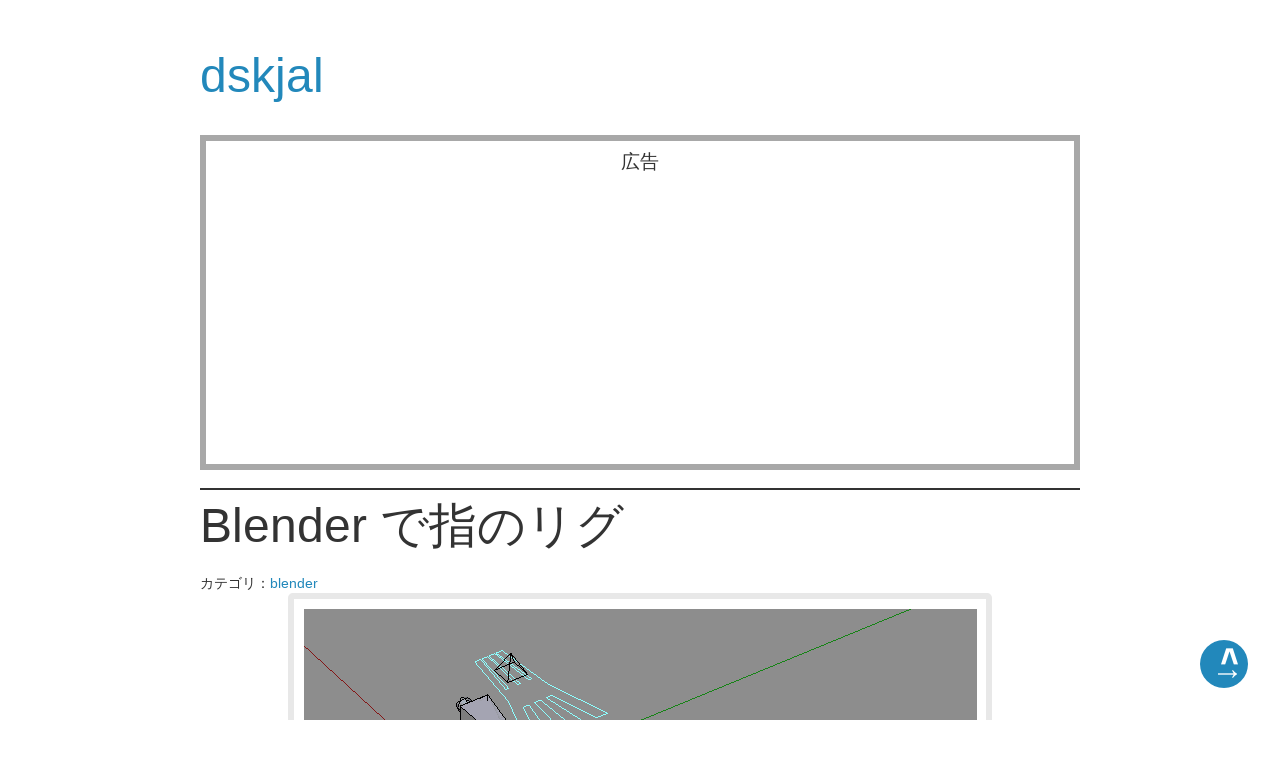

--- FILE ---
content_type: text/html
request_url: https://dskjal.com/blender/finger-rig.html
body_size: 10273
content:
<!DOCTYPE html><html lang="ja"><head><meta charset="UTF-8" /><meta name="viewport" content="width=device-width, initial-scale=1, maximum-scale=1.0, minimum-scale=1.0" /><!--for phone--><meta name="format-detection" content="telephone=no"><link media="only screen and (max-device-width:600px)" href="../css/phone.css" type="text/css" rel="stylesheet" /><link media="screen and (min-device-width:601px)" href="../css/styles.css" type="text/css" rel="stylesheet" /><!--[if IE]><link href="css/styles.css" type="text/css" rel="stylesheet" /><![endif]--><meta http-equiv="Pragma" content="no-cache" /><meta http-equiv="Cache-Control" content="no-cache" /><!--ga--><!-- Global site tag (gtag.js) - Google Analytics --><script async src="https://www.googletagmanager.com/gtag/js?id=UA-62875604-1"></script><script>window.dataLayer = window.dataLayer || [];function gtag(){dataLayer.push(arguments);}gtag('js', new Date());gtag('config', 'UA-62875604-1');</script><!--end-ga--><meta name="description" content=""><!--120--><title>Blender で指のリグ</title></head><body><div id="blogTitle"><a href="../">dskjal</a></div><a href="#blogTitle"><div id="toTop">↑</div></a><!--top-ad--><div id="topad"><div class="ad-border-pc"><div class="ad-string">広告</div><div class="rakuten-pc"><script async src="//pagead2.googlesyndication.com/pagead/js/adsbygoogle.js"></script><!-- default --><ins class="adsbygoogle"style="display:block"data-ad-client="ca-pub-5693653166652397"data-ad-slot="2673747468"data-ad-format="auto"></ins><script>(adsbygoogle = window.adsbygoogle || []).push({});</script></div></div><div class="ad-border-smp"><div class="ad-string">広告</div><div class="rakuten-pc"><script async src="//pagead2.googlesyndication.com/pagead/js/adsbygoogle.js"></script><!-- top smp --><ins class="adsbygoogle"style="display:block"data-ad-client="ca-pub-5693653166652397"data-ad-slot="4317847065"data-ad-format="auto"></ins><script>(adsbygoogle = window.adsbygoogle || []).push({});</script></div></div></div><br/><!--end-top-ad--><articles><article><h1>Blender で指のリグ</h1>            <div id="articleCategory">カテゴリ：<a href="../blender/index000000.html">blender</a></div>            <!--more--><div class="imageCenter">  <div class="imageDiv">    <div class="singleImage">      <img class="imageStyle" src="../images/blender-finger-rig-demo.gif" alt="動作デモ">    </div>    <div class="imageText">動作デモ</div>  </div></div><p>参考にした動画</p><div class="video">  <iframe width="560" height="315" src="https://www.youtube.com/embed/e83bQ384TeA" frameborder="0" allowfullscreen=""></iframe></div><h2>ボーンの配置</h2><p>指のボーンは座標軸が重要だ。特に親指の回転軸を自然に曲がる方向に設定しておく。ボーンの座標軸の設定方法は<a href="./the-importance-of-local-axis.html">ボーンのローカル座標軸設定</a>を参照。</p><div class="imageCenter">  <div class="imageDiv">    <div class="singleImage">      <a href="../images/blender-finger-rig-bone-pos-min.jpg">      <img class="imageStyle" src="../images/blender-finger-rig-bone-pos-min.jpg" alt="ボーンの配置">      </a>    </div>    <div class="imageText">デフォーム用ボーンとコントロール用ボーンの配置</div>  </div></div><p>指の先にあるボーンはそれぞれ指を FK で回転させるボーンだ。これらのボーンはつながっておらず、親は手のひらのボーンになっている。4 つ目のボーンは付け根を回転させるボーンで、人差し指・中指・薬指・小指にはなくてもいい。</p><h2>Constraint の設定</h2><p>指の付け根の Constraint を設定する。指の付け根を設定してしまえばあとはコピーしてパラメータを変更するだけでいい。Constraint の設定は基本的に同じ設定なので小指の設定のみ説明する。</p><h3>open-grip ボーンの設定</h3><p>open-grip ボーンを上下させれば手をグーパーさせられるようにする。Transformation で open-grip の Z 軸方向の移動を指の X 軸の回転に変換する。</p><div class="imageCenter">  <div class="imageDiv">    <div class="singleImage">      <img class="imageStyle" src="../images/blender-finger-rig-open-grip-min.jpg" alt="open-grip">    </div>    <div class="imageText">指の付け根ボーンの open-grip の設定</div>  </div></div><p>open-grip ボーンは Deform のチェックを外し、Z に Limit Location をつける。</p><h3>wide-narrow の設定</h3><p>wide-narrow ボーンを前後させれば指を開いたり閉じたりさせられるようにする。Transformation で wide-narrow の Y 軸方向の移動を指の Z 軸の回転に変換する。<u>中指は指の付け根であっても wide-narrow をつけない。</u>人差し指は小指とは逆方向に回転させる。</p><div class="imageCenter">  <div class="imageDiv">    <div class="singleImage">      <img class="imageStyle" src="../images/blender-finger-rig-wide-narrow-min.jpg" alt="wide-narrow">    </div>    <div class="imageText">指の付け根ボーンの wide-narrow の設定</div>  </div></div><p>wide-narrow ボーンも Deform のチェックを外し、Y に Limit Location をつける。</p><h3>個々の回転用ボーンの設定</h3><p>これは open-grip と同じだ。</p><div class="imageCenter">  <div class="imageDiv">    <div class="singleImage">      <img class="imageStyle" src="../images/blender-finger-rig-rot-independent-min.jpg" alt="rot-ind">    </div>    <div class="imageText">個々の回転用ボーンに対する指の付け根ボーンの設定</div>  </div></div><h3>Constraint のコピー</h3><p>指の付け根の Constraint を設定したらそれを残りの指にコピーする。コピー先の指を選択した後、コピー元になるボーンを最後に選択し、Pose &gt; Constraint &gt; Copy Constraints to Selected Bones を実行する。</p><div class="imageCenter">  <div class="imageDiv">    <div class="singleImage">      <img class="imageStyle" src="../images/blender-finger-rig-copy-constraint-min.jpg" alt="copy constraints">    </div>    <div class="imageText">Constraint のコピー</div>  </div></div><p>付け根ではないボーンの wide-narrow を削除し、rot-independent のボーンを設定する。</p><h3>指の付け根を別方向に回転させるボーン設定</h3><p>指先の 4 番目のボーンは指の付け根のボーンを Z 軸周りに回転させる。</p><div class="imageCenter">  <div class="imageDiv">    <div class="singleImage">      <img class="imageStyle" src="../images/blender-finger-rig-rot-independent-z-min.jpg" alt="rot-z">    </div>    <div class="imageText">指の付け根のボーンを Z 軸周りに回転させる</div>  </div></div><p><a href="../images/finger-rig.blend">.blend ファイルダウンロード</a></p><h2>外部リンク</h2><blockquote class="twitter-tweet"><p lang="en" dir="ltr">I have just discovered this useful <a href="https://twitter.com/hashtag/b3d?src=hash&amp;ref_src=twsrc%5Etfw">#b3d</a> <a href="https://twitter.com/hashtag/addon?src=hash&amp;ref_src=twsrc%5Etfw">#addon</a> that can help <a href="https://twitter.com/hashtag/3D?src=hash&amp;ref_src=twsrc%5Etfw">#3D</a> <a href="https://twitter.com/hashtag/animators?src=hash&amp;ref_src=twsrc%5Etfw">#animators</a> make hand rigs grab meshes automatically. Works with MakeHuman Exchange, Rigify, and Auto-Rig Pro rigs. <a href="https://twitter.com/hashtag/blender?src=hash&amp;ref_src=twsrc%5Etfw">#blender</a> <a href="https://twitter.com/hashtag/blender3d?src=hash&amp;ref_src=twsrc%5Etfw">#blender3d</a> <a href="https://t.co/v9kRHOLrfU">https://t.co/v9kRHOLrfU</a> <a href="https://t.co/ea9kOAcAdi">pic.twitter.com/ea9kOAcAdi</a></p>&mdash; xan2622 (@xan2622) <a href="https://twitter.com/xan2622/status/1604908653735297025?ref_src=twsrc%5Etfw">December 19, 2022</a></blockquote> <script async src="https://platform.twitter.com/widgets.js" charset="utf-8"></script><h2>関連記事</h2><p><a href="./index.html">Blender 記事の目次</a></p>            </article></articles><br /><!--bottom-ad--><div id="bottomad"><div class="ad-border-pc"><div class="ad-string">広告</div><div class="rakuten-pc"><script async src="//pagead2.googlesyndication.com/pagead/js/adsbygoogle.js"></script><!-- bottom --><ins class="adsbygoogle"style="display:block"data-ad-client="ca-pub-5693653166652397"data-ad-slot="7495946265"data-ad-format="auto"></ins><script>(adsbygoogle = window.adsbygoogle || []).push({});</script></div></div><!-- bottom smp --><div class="ad-border-smp"><div class="ad-string">広告</div><div class="rakuten-pc"><script async src="//pagead2.googlesyndication.com/pagead/js/adsbygoogle.js"></script><ins class="adsbygoogle"style="display:block"data-ad-client="ca-pub-5693653166652397"data-ad-slot="5794580261"data-ad-format="auto"></ins><script>(adsbygoogle = window.adsbygoogle || []).push({});</script></div></div><br /></div><!--end-bottom-ad--><div style="clear:both"></div><div id="categories"><div id="categories-title">カテゴリ</div><div style="display: flex;"><div style="width: 50%;"><ul style="list-style:none; margin-top:0em;"><li class="category-ll"><a href="../accounting/index000000.html" class="topCategory">会計</a></li><li class="category-ll"><a href="../blender/index000000.html" class="topCategory">blender</a></li><li class="category-ll"><a href="../car/index000000.html" class="topCategory">車</a></li><li class="category-ll"><a href="../statistics/index000000.html" class="topCategory">確率統計</a></li><li class="category-lr"><a href="../law/index000000.html" class="topCategory">法律</a></li></ul></div><div style="width:50%;"><ul style="list-style:none; margin-top:0em;"><li class="category-lr"><a href="../deeplearning/index000000.html" class="topCategory">深層学習</a></li><li class="category-lr"><a href="../PC/index000000.html" class="topCategory">PC</a></li><li class="category-lr"><a href="../linux/index000000.html" class="topCategory">Linux</a></li><li class="category-lr"><a href="../unity/index000000.html" class="topCategory">unity</a></li><li class="category-lr"><a href="../others/index000000.html" class="topCategory">その他</a></li></ul></div></div></div></body></html>

--- FILE ---
content_type: text/html; charset=utf-8
request_url: https://www.google.com/recaptcha/api2/aframe
body_size: 267
content:
<!DOCTYPE HTML><html><head><meta http-equiv="content-type" content="text/html; charset=UTF-8"></head><body><script nonce="f6JZiwP94Dw59mJhlC1TNg">/** Anti-fraud and anti-abuse applications only. See google.com/recaptcha */ try{var clients={'sodar':'https://pagead2.googlesyndication.com/pagead/sodar?'};window.addEventListener("message",function(a){try{if(a.source===window.parent){var b=JSON.parse(a.data);var c=clients[b['id']];if(c){var d=document.createElement('img');d.src=c+b['params']+'&rc='+(localStorage.getItem("rc::a")?sessionStorage.getItem("rc::b"):"");window.document.body.appendChild(d);sessionStorage.setItem("rc::e",parseInt(sessionStorage.getItem("rc::e")||0)+1);localStorage.setItem("rc::h",'1769544650670');}}}catch(b){}});window.parent.postMessage("_grecaptcha_ready", "*");}catch(b){}</script></body></html>

--- FILE ---
content_type: text/css
request_url: https://dskjal.com/css/styles.css
body_size: 7326
content:
/* variables */
:root {
	--outer-width: 55rem;
	--inner-margin: 3rem;
	--main-color: #2288bb;
	--background-color: white;
	--p-font-color: hsl(0, 0%, 20%);
	--tr-even-color: hsl(0, 0%, 95%);
	--a-hover-color: #33aaff;
	--a-hover-visited-color: hsl(0, 0%, 50%);
	--pre-background-color: hsl(0, 0%, 97%);
	--border-radius: 5px;
	--border-color: hsl(0, 0%, 50%);

	--old-body-background-color: #F0F0F0;
	--old-html-background-color: #cccccc;
	--old-tr-even-color: #dfdfdf
}

/* CSS */
h1{
	font-size: 3rem;
	margin-bottom: 0.2rem;
	margin-top: 0.3rem;
	font-weight: normal;
}
h2{
	font-size: 2.7rem;
	font-weight: normal;
	margin-top: 2.6rem;
	margin-bottom: 0rem;
	padding-top: 0.5rem;
	padding-bottom: 0.1rem;
	/* border-bottom: 0.2rem #606060 solid; */
}
h3{
	font-size: 1.8rem;
	font-weight: normal;
	padding-top: 0.1rem;
	padding-bottom: 0rem;
	margin-top: 0.1rem;
	margin-bottom: 0.1rem;
	border-bottom: 0.1rem #606060 solid;
}
h4{
	font-size:1.5rem;
	font-weight:normal;
	text-decoration: underline;
	padding-top:0.1rem;
	margin-top:1.5rem;
	margin-bottom:0rem;
}
h5{
	font-size:1.3rem;
	font-weight:normal;
	padding-top:0.1rem;
	margin-top:1.5rem;
	margin-bottom:0rem;
}
.table-warp {
	overflow-x: auto;
}
table{
	border-collapse: collapse;
	border-top: 0.1em solid;
	border-bottom: 0.1em solid;
	border-color: black;
	margin-bottom: 1rem;
}
tr:nth-child(1){
	border-bottom: 0.05em solid;
	border-color:black;
}
tr:nth-child(even){
	background-color: var(--tr-even-color);
}
p{
	margin-top:0.5rem;
	font-size:1.1rem;
	line-height:1.8rem;
	letter-spacing: 0.05rem;
}
img{
	max-width:100%;
	height:auto;
}
a{
	text-decoration:none;
	color: var(--main-color);
	word-wrap:break-word;
}
a:hover{
	color: var(--a-hover-color);
}
a:visited{
	color: var(--a-hover-visited-color);
}
li{
	font-size:1.1rem;
	margin-top:0.5rem;
}
ol{
	margin-top: 0rem;
}
html{
	background-color: var(--background-color);
	height: auto;
}
body{
	font-family: Avenir , "Open Sans", "メイリオ", sans-serif;
	max-width: var(--outer-width);
	margin: auto;
	padding: 3rem 3rem 1rem 3rem;
	background-color: var(--background-color);
	color: var(--p-font-color)
}
pre{
	max-width: 100%;
	border-left: solid #808080 0.5rem;
	margin: 0 auto;
	margin-top: 1rem;
	margin-bottom: 2rem;
	padding-left: 1rem;
	border-radius: 5px;
	background-color: var(--pre-background-color);
	white-space: pre-wrap;       /* Since CSS 2.1 */
	white-space: -moz-pre-wrap;  /* Mozilla, since 1999 */
	white-space: -pre-wrap;      /* Opera 4-6 */
	white-space: -o-pre-wrap;    /* Opera 7 */
	word-wrap: break-word;       /* Internet Explorer 5.5+ */

	line-height:1.5rem;
	font-family: Avenir , "Open Sans", "メイリオ", sans-serif;
}
pre p{
	margin: 0rem;
}
todo{
	background-color: red;
	color:white;
}
video{
	max-width: 100%;
	margin: 0 auto;
	display: block;
}
form{
	font-size:1.5rem;
	width: 99%;
}
#toTop{
	transform: rotate(90deg);
	color: white;
	border-radius: 50%;
	font-size:2rem;
	width: 1.5em;
	height: 1.5em;
	bottom:1em;
	right:1em;
	font-weight:bold;
	text-align:center;
	position:fixed;
	background-color:var(--main-color);
}
#toTop:before {
  	content: "<";
}

#blogTitle{
	color: var(--main-color);
	font-size: 3rem;
	margin-bottom:0.2rem;
}
#preArticle, #pre-article{
	display:inline-block;
	width:90%;
	text-align:center;
	background-color: #e0e0e0;
	border: 0.1em solid #808080;
	margin:auto;
	margin-top:1rem;
	margin-bottom:2rem;
}
articles{
	text-align: left;
}
article{
	border-top: 0.1em solid;
}
#articleCategory{
	margin-top: 1rem;
	font-size:0.9rem;
}
categoryName{
	margin-right:0.5rem;
}
#categories{
	line-height:2rem;
	margin-top:0rem;
	margin-bottom:2rem;
}
#categories-title{
	width:100%;
	text-align: center;
	font-weight: bold;
	background-color: var(--background-color);
	font-size: 2em;
	padding-top: 0.3em;
	padding-bottom: 0.3em;
	border-top: solid 0.1em;
}
#categories ul{
	padding-left:0rem;
	border:0rem;
}
.category-ll{
	margin:0em 0.1em 0.1em 0rem;
	text-indent:1rem;
}
.category-lr{
	margin:0em 0em 0.1em 0rem;
	text-indent:1rem;
}
.topCategory{
	border-bottom:solid 0.1rem;
}
#footer{
	border-top: 0.1em solid;
	clear:both;
	width:100%;
}
#new{
	padding-top:1rem;
	text-align:left;
	float:left;
	font-size:1.2rem;
}
#old{
	padding-top:1rem;
	text-align:right;
	float:right;
	font-size:1.2rem;
}
.smafont{
	-webkit-text-size-adjust: 200%;
	-moz-text-size-adjust: 200%;
	-ms-text-size-adjust: 200%;
	-o-test-size-adjust: 200%;
	text-size-adjust: 200%;
}
.citation{
	margin-top:0.5rem;
	font-size:1rem;
	line-height:1.8rem;
	margin-left:1rem;
	background-color:white;
}
.indentAll{
	margin-top:0rem;
	padding-left:1rem;
	text-indent:0rem;
}
.textDiv{
	max-width:90%;
	height:auto;
	display:inline-block;
	text-align:left;
}
.imageCenter{
	height:auto;
	text-align:center;
	margin-bottom:2rem;
}
.imageDiv{
	max-width:90%;
	height:auto;
	display:inline-block;
	text-align:center;
	background-color:white;
	padding: 0.6rem;
	border: 0.4em #e8e8e8 solid;
	border-radius: 0.3rem;
}
.innerImages{
	max-width:95%;
	height:auto;
	display:inline-block;
	text-align:center;
}
.singleImage{
	max-width:100%;
	height:auto;
	display:inline-block;
	text-align:center;
	background-color:white
}
.imageStyle{
	display:block;
}
.imageText{
	font-size:0.8rem;
	margin-top: 0.3rem;
}
.leftDiv{
	max-width:49%;
	height:auto;
	float:left;
}
.rightDiv{
	max-width:49%;
	height:auto;
	float:right;
}
.leftDivOnPC{
	width:49%;
	height:auto;
	float:left;
}
.rightDivOnPC{
	width:49%;
	height:auto;
	float:right;
}
.clear{
	clear:both;
}
.video{
	position:relative;
	overflow:hidden;
	height:0;
	margin-top:1rem;
	margin-bottom: 1rem;
	padding-bottom:60%;
}
.video iframe{
	position:absolute;
	width:99%;
	height:99%;
	margin:0 auto;
	top:0;
}
.ad-border-pc{
	border: 0.4em #a8a8a8 solid;
	margin-top:2rem;
}
.rakuten-pc{
	text-align:center;
	padding-bottom:0.5rem;
}
.ad-border-smp{
	display:none;
}
.ad-string{
	font-size:1.2rem;
	margin-top:0.5rem;
	width:inherit;
	text-align:center;
}
.align-right {
	text-align:right;
}
.align-left{
	text-align:left;
}
.align-center{
	text-align:center;
}
.center-table{
	text-align:center;
}
.w100{width: 100%;}

/*custom radio button
	radio の id と label の for を一致させる必要がある。
*/
.my-radio {
	display: none; 
}
.my-radio-label {
	margin: 0.1rem; 
	padding: 0 0.5em 0 0.5rem;
	border: 1px solid #9cb5c2;
	border-radius: 0.3rem;
	color: #B0B0B0;
	text-align: center;
}
.my-radio:checked + label {
	background: var(--main-color);
	color: white; 
}

/*new image div*/
.image{
	text-align: center;
	margin: auto;
	width: fit-content;
	border-radius: 0.3rem;
	border:0.2em #e8e8e8 solid;
	background-color: white; 
	padding: 0.6rem; 
}
.image-text{
	font-size:0.8rem;
	margin: 0.3rem;
	text-indent: 0rem;
}
.align-left-position-center{
	margin: auto;
	width: fit-content;
}
.align-left-position-center p{
	margin-bottom: 0rem;
	margin-top: 0rem;
}
input {
	font-size: 1.5rem;
}
select {
	font-size: 1.5rem;
}
ul {
	padding-left: 1.5rem;
}
.toc-ul {
	padding-left: 2rem;
}
.toc {
	list-style: none;
}
th{
	font-weight: normal;
	text-align: center;
	padding: 0.4rem;
}
td{
	padding: 0.4rem;
}
details {
	margin-bottom: 1em;
	padding: 0.2em;
	border: var(--p-font-color) solid 0.15em;
	border-radius: var(--border-radius);
	border-color: var(--border-color);
}

/* Math Jax */
mjx-container {
	overflow-x: auto;
	overflow-y: hidden;
	padding: 0.1rem 0.2rem;
}

--- FILE ---
content_type: text/css
request_url: https://dskjal.com/css/phone.css
body_size: 7219
content:
/* variables */
:root {
	--outer-width: 55rem;
	--inner-margin: 3rem;
	--main-color: #2288bb;
	--background-color: white;
	--p-font-color: hsl(0, 0%, 20%);
	--tr-even-color: hsl(0, 0%, 95%);
	--a-hover-color: #33aaff;
	--a-hover-visited-color: hsl(0, 0%, 50%);
	--pre-background-color: hsl(0, 0%, 97%);
	--border-radius: 5px;
	--border-color: hsl(0, 0%, 50%);

	--old-body-background-color: #F0F0F0;
	--old-html-background-color: #cccccc;
	--old-tr-even-color: #dfdfdf
}

/* CSS */
h1{
	font-size: 3rem;
	margin-bottom: 0.2rem;
	margin-top: 0.3rem;
	font-weight: normal;
	word-wrap: break-word;
}
h2{
	font-size: 2.7rem;
	font-weight: normal;
	margin-top: 2.6rem;
	margin-bottom: 0rem;
	padding-top: 0.5rem;
	padding-bottom: 0.1rem;
	/* border-bottom: 0.2rem #606060 solid; */
}
h3{
	font-size: 1.8rem;
	font-weight: normal;
	padding-top: 0.1rem;
	padding-bottom: 0rem;
	margin-top: 0.1rem;
	margin-bottom: 0.1rem;
	border-bottom: 0.1rem #606060 solid;
}
h4{
	font-size:1.5rem;
	font-weight:normal;
	text-decoration: underline;
	padding-top:0.1rem;
	margin-top:1.5rem;
	margin-bottom:0rem;
}
h5{
	font-weight:normal;
	padding-top:0.1rem;
	margin-top:1.5rem;
	margin-bottom:0rem;
	font-size:1.3rem;
}
.table-warp {
	overflow-x: auto;
}
table{
	border-collapse: collapse;
	border-top: 0.1em solid;
	border-bottom: 0.1em solid;
	border-color: black;
	margin-bottom: 1rem;
}
tr:nth-child(1){
	border-bottom: 0.05em solid;
	border-color:black;
}
tr:nth-child(even){
	background-color: var(--tr-even-color);	
}
p{
	font-size:1.1rem;	
	margin-top:0.5rem;
	line-height:1.8rem;
	letter-spacing: 0.05rem;	
	word-wrap: break-word;
}
img{
	max-width:100%;
	height:auto;
}
a{
	width:auto;
	word-wrap:break-word;
	text-decoration:none;
	color: var(--main-color);
}
a:hover{
	color:var(--a-hover-color);
}
a:visited{
	color:var(--a-hover-visited-color);
}
li{
	font-size:1.1rem;
	margin-top:0.5rem;
	word-wrap: break-word;
}
ol{
	margin-top:0rem;
}
html{
	background-color: var(--background-color);
	height: auto;
}
body{
	font-family: Meiryo, "メイリオ", sans-serif;
	max-width: var(--outer-width);
	margin: 0;
	padding: 0;
	background-color: var(--background-color);
	color: var(--p-font-color);
}
pre {
	max-width: 100%;
	border-left: solid #808080 0.5rem;
	margin: 0 auto;
	margin-top: 1rem;
	margin-bottom: 2rem;
	padding-left: 1rem;
	border-radius: 5px;
	background-color: #f8f8f8;
	white-space: pre-wrap;       /* Since CSS 2.1 */
	white-space: -moz-pre-wrap;  /* Mozilla, since 1999 */
	white-space: -pre-wrap;      /* Opera 4-6 */
	white-space: -o-pre-wrap;    /* Opera 7 */
	word-wrap: break-word;       /* Internet Explorer 5.5+ */

	line-height:1.5rem;
	font-family: Avenir , "Open Sans", "メイリオ", sans-serif;
}
pre p{
	margin: 0rem;
}

video{
	max-width: 100%;
	margin: 0 auto;
	display: block;
}
form{
	font-size:1.5rem;
	width:99%;
}
#toTop{
	transform: rotate(90deg);
	color: white;
	border-radius: 50%;
	font-size:2rem;
	width: 1.5em;
	height: 1.5em;
	bottom:0.5em;
	right:0.5em;
	font-weight:bold;
	text-align:center;
	position:fixed;
	background-color:var(--main-color);
}
#toTop:before {
  	content: "<";
}

#blogTitle{
	color: #2288bb;
	font-size: 3rem;
	margin-bottom:0.2rem;
}
#preArticle, #pre-article{
	display:inline-block;
	width:90%;
	text-align:center;
	background-color: #e0e0e0;
	border: 0.1em solid #808080;
	margin:auto;
	margin-top:1rem;
	margin-bottom:2rem;
}
articles{
	text-align: left;
}
article{
	border-top: 0.1em solid;
}
#articleCategory{
	margin-top: 1rem;
	font-size:0.9rem;
}
categoryName{
	margin-right:0.5rem;
}
#categories{
	line-height:2rem;
	margin-top:0rem;
	margin-bottom:2rem;
}
#categories-title{
	width:100%;
	text-align: center;
	font-weight: bold;
	background-color: var(--background-color);
	font-size: 2em;
	padding-top: 0.3em;
	padding-bottom: 0.3em;
	border-top: solid 0.1em;
}
#categories ul{
	padding-left:0rem;
	border:0rem;
}
.category-ll{
	font-size:1.5rem;
	padding:0.5rem;
	margin:0em 0.1em 0.1em 0rem;
}
.category-lr{
	font-size:1.5rem;
	padding:0.5rem;
	margin:0em 0em 0.1em 0rem;
}
.topCategory{
	margin-right:1rem;
	border-bottom:solid 0.1rem;
}
#footer{
	border-top: 0.1em solid;
	clear:both;
	width:100%;
}
#new{
	padding-top:1rem;
	text-align:left;
	float:left;
	font-size:1.2rem;
}
#old{
	padding-top:1rem;
	text-align:right;
	float:right;
	font-size:1.2rem;
}

.smafont{
	-webkit-text-size-adjust: 200%;
	-moz-text-size-adjust: 200%;
	-ms-text-size-adjust: 200%;
	-o-test-size-adjust: 200%;
	text-size-adjust: 200%;
}
.citation{
	margin-top:0.5rem;
	font-size:1rem;
	line-height:1.8rem;
	margin-left:1rem;
	background-color:white;
}
.indentAll{
	margin-top:0rem;
	padding-left:1rem;
	text-indent:0rem;
}
.textDiv{
	max-width:90%;
	height:auto;
	display:inline-block;
	text-align:left;
}
.imageCenter{
	margin-bottom:2rem;
	height:auto;
	text-align:center;
}
.imageDiv{
	max-width:90%;
	height:auto;
	display:inline-block;
	text-align:center;
	background-color:white;
	padding: 0.6rem;
	border: 0.4em #e8e8e8 solid;
	border-radius: 0.3rem;
}
.innerImages{
	max-width:95%;
	height:auto;
	display:inline-block;
	text-align:center;
}
.singleImage{
	max-width:100%;
	height:auto;
	display:inline-block;
	text-align:center;
	background-color:white
}
.imageStyle{
	display:block;
}
.imageText{
	font-size:0.8rem;
	margin-top: 0.3rem;
}
.leftDiv{
	max-width:49%;
	height:auto;
	float:left;
}
.rightDiv{
	max-width:49%;
	height:auto;
	float:right;
}
.clear{
	clear:both;
}
.video{
	position:relative;
	overflow:hidden;
	height:0;
	margin-top:1rem;
	margin-bottom: 1rem;
	padding-bottom:60%;
}
.video iframe{
	position:absolute;
	width:99%;
	height:99%;
	margin:0 auto;
	top:0;
}
.ad-border-smp{
	margin-top:2rem;
}
.ad-border-pc{
	display:none;
}
.rakuten-pc{
	text-align:center;
	padding-bottom:0.5rem;
}
.ad-string{
	font-size:1.2rem;
	margin-top:0.5rem;
	width:inherit;
	text-align:center;
}
.align-right {
	text-align:right;
}
.align-left{
	text-align:left;
}
.align-center{
	text-align:center;
}
.center-table{
	text-align:center;
}
.w100{width: 100%;}

/*custom radio button
	radio の id と label の for を一致させる必要がある。
*/
.my-radio {
	display: none; 
}
.my-radio-label {
	margin: 0.1rem; 
	padding: 0 0.5em 0 0.5rem;
	border: 1px solid #9cb5c2;
	border-radius: 0.3rem;
	color: #B0B0B0;
	text-align: center;
}
.my-radio:checked + label {
	background: #2288bb;
	color: #ffffff; 
}
/*new image div*/
.image{
	text-align: center;
	margin: auto;
	border-radius: 0.3rem;
	border:0.2em #e8e8e8 solid;
	background-color: white; 
	padding: 0.6rem; 
	width: fit-content;
}
.image-text{
	font-size:0.8rem;
	margin: 0.3rem;
	text-indent: 0rem;
}
.align-left-position-center{
	margin: auto;
	width: fit-content;
}
.align-left-position-center p{
	margin-bottom: 0rem;
	margin-top: 0rem;
}
input {
	font-size: 1.5rem;
}
select {
	font-size: 1.5rem;
}
ul {
	padding-left: 1.5rem;
}
.toc-ul {
	padding-left: 2rem;
}
.toc {
	list-style: none;
}
th{
	font-weight: normal;
	text-align: center;
	padding: 0.4rem;
}
td{
	padding: 0.4rem;
}
details {
	margin-bottom: 1em;
	padding: 0.2em;
	border: var(--p-font-color) solid 0.15em;
	border-radius: var(--border-radius);
	border-color: var(--border-color);
}

/* Math Jax */
mjx-container {
	overflow-x: auto;
	overflow-y: hidden;
	padding: 0.1rem 0.2rem;
}